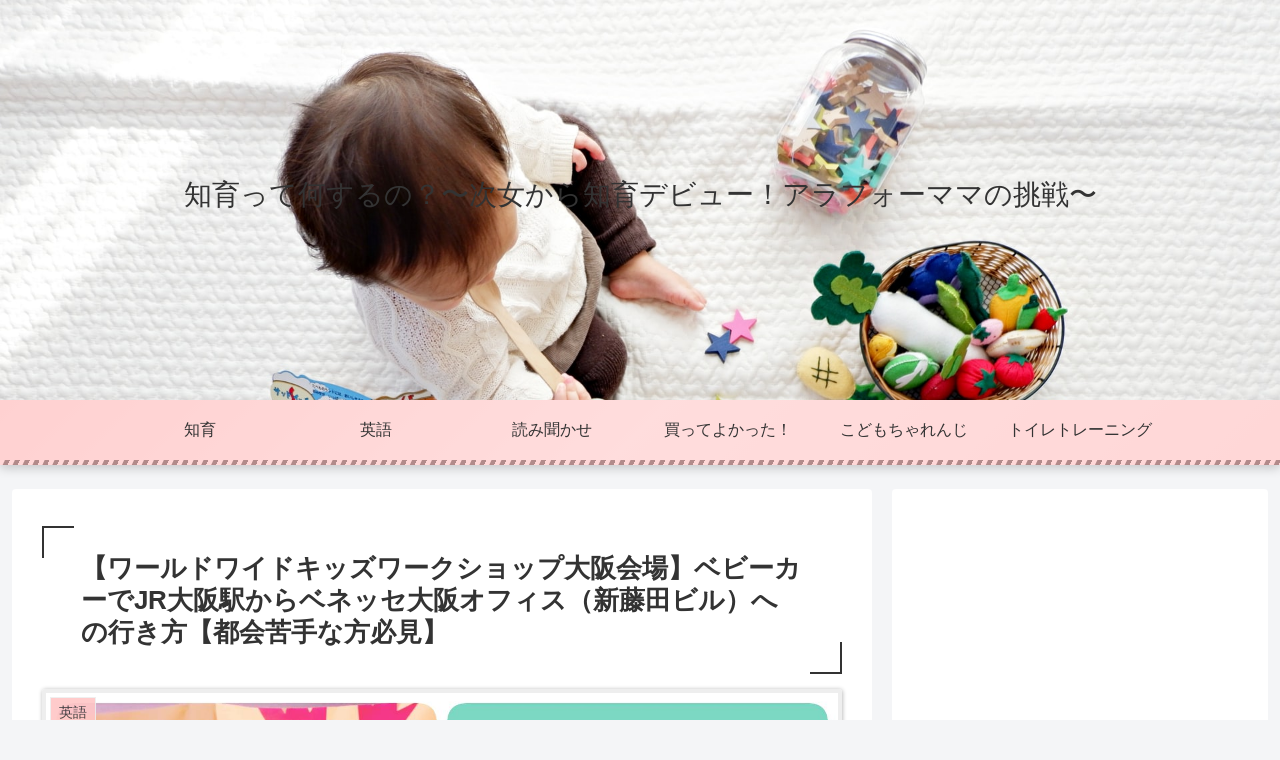

--- FILE ---
content_type: text/html; charset=utf-8
request_url: https://www.google.com/recaptcha/api2/anchor?ar=1&k=6LfWmc8ZAAAAAAt3zTRINRRwJHigMt_CrbZjGT1D&co=aHR0cHM6Ly9jaGlpa3UtbWFtYS1uZXh0LXRpbWUuY29tOjQ0Mw..&hl=en&v=PoyoqOPhxBO7pBk68S4YbpHZ&size=invisible&badge=inline&anchor-ms=20000&execute-ms=30000&cb=rv7l35ga72bp
body_size: 48422
content:
<!DOCTYPE HTML><html dir="ltr" lang="en"><head><meta http-equiv="Content-Type" content="text/html; charset=UTF-8">
<meta http-equiv="X-UA-Compatible" content="IE=edge">
<title>reCAPTCHA</title>
<style type="text/css">
/* cyrillic-ext */
@font-face {
  font-family: 'Roboto';
  font-style: normal;
  font-weight: 400;
  font-stretch: 100%;
  src: url(//fonts.gstatic.com/s/roboto/v48/KFO7CnqEu92Fr1ME7kSn66aGLdTylUAMa3GUBHMdazTgWw.woff2) format('woff2');
  unicode-range: U+0460-052F, U+1C80-1C8A, U+20B4, U+2DE0-2DFF, U+A640-A69F, U+FE2E-FE2F;
}
/* cyrillic */
@font-face {
  font-family: 'Roboto';
  font-style: normal;
  font-weight: 400;
  font-stretch: 100%;
  src: url(//fonts.gstatic.com/s/roboto/v48/KFO7CnqEu92Fr1ME7kSn66aGLdTylUAMa3iUBHMdazTgWw.woff2) format('woff2');
  unicode-range: U+0301, U+0400-045F, U+0490-0491, U+04B0-04B1, U+2116;
}
/* greek-ext */
@font-face {
  font-family: 'Roboto';
  font-style: normal;
  font-weight: 400;
  font-stretch: 100%;
  src: url(//fonts.gstatic.com/s/roboto/v48/KFO7CnqEu92Fr1ME7kSn66aGLdTylUAMa3CUBHMdazTgWw.woff2) format('woff2');
  unicode-range: U+1F00-1FFF;
}
/* greek */
@font-face {
  font-family: 'Roboto';
  font-style: normal;
  font-weight: 400;
  font-stretch: 100%;
  src: url(//fonts.gstatic.com/s/roboto/v48/KFO7CnqEu92Fr1ME7kSn66aGLdTylUAMa3-UBHMdazTgWw.woff2) format('woff2');
  unicode-range: U+0370-0377, U+037A-037F, U+0384-038A, U+038C, U+038E-03A1, U+03A3-03FF;
}
/* math */
@font-face {
  font-family: 'Roboto';
  font-style: normal;
  font-weight: 400;
  font-stretch: 100%;
  src: url(//fonts.gstatic.com/s/roboto/v48/KFO7CnqEu92Fr1ME7kSn66aGLdTylUAMawCUBHMdazTgWw.woff2) format('woff2');
  unicode-range: U+0302-0303, U+0305, U+0307-0308, U+0310, U+0312, U+0315, U+031A, U+0326-0327, U+032C, U+032F-0330, U+0332-0333, U+0338, U+033A, U+0346, U+034D, U+0391-03A1, U+03A3-03A9, U+03B1-03C9, U+03D1, U+03D5-03D6, U+03F0-03F1, U+03F4-03F5, U+2016-2017, U+2034-2038, U+203C, U+2040, U+2043, U+2047, U+2050, U+2057, U+205F, U+2070-2071, U+2074-208E, U+2090-209C, U+20D0-20DC, U+20E1, U+20E5-20EF, U+2100-2112, U+2114-2115, U+2117-2121, U+2123-214F, U+2190, U+2192, U+2194-21AE, U+21B0-21E5, U+21F1-21F2, U+21F4-2211, U+2213-2214, U+2216-22FF, U+2308-230B, U+2310, U+2319, U+231C-2321, U+2336-237A, U+237C, U+2395, U+239B-23B7, U+23D0, U+23DC-23E1, U+2474-2475, U+25AF, U+25B3, U+25B7, U+25BD, U+25C1, U+25CA, U+25CC, U+25FB, U+266D-266F, U+27C0-27FF, U+2900-2AFF, U+2B0E-2B11, U+2B30-2B4C, U+2BFE, U+3030, U+FF5B, U+FF5D, U+1D400-1D7FF, U+1EE00-1EEFF;
}
/* symbols */
@font-face {
  font-family: 'Roboto';
  font-style: normal;
  font-weight: 400;
  font-stretch: 100%;
  src: url(//fonts.gstatic.com/s/roboto/v48/KFO7CnqEu92Fr1ME7kSn66aGLdTylUAMaxKUBHMdazTgWw.woff2) format('woff2');
  unicode-range: U+0001-000C, U+000E-001F, U+007F-009F, U+20DD-20E0, U+20E2-20E4, U+2150-218F, U+2190, U+2192, U+2194-2199, U+21AF, U+21E6-21F0, U+21F3, U+2218-2219, U+2299, U+22C4-22C6, U+2300-243F, U+2440-244A, U+2460-24FF, U+25A0-27BF, U+2800-28FF, U+2921-2922, U+2981, U+29BF, U+29EB, U+2B00-2BFF, U+4DC0-4DFF, U+FFF9-FFFB, U+10140-1018E, U+10190-1019C, U+101A0, U+101D0-101FD, U+102E0-102FB, U+10E60-10E7E, U+1D2C0-1D2D3, U+1D2E0-1D37F, U+1F000-1F0FF, U+1F100-1F1AD, U+1F1E6-1F1FF, U+1F30D-1F30F, U+1F315, U+1F31C, U+1F31E, U+1F320-1F32C, U+1F336, U+1F378, U+1F37D, U+1F382, U+1F393-1F39F, U+1F3A7-1F3A8, U+1F3AC-1F3AF, U+1F3C2, U+1F3C4-1F3C6, U+1F3CA-1F3CE, U+1F3D4-1F3E0, U+1F3ED, U+1F3F1-1F3F3, U+1F3F5-1F3F7, U+1F408, U+1F415, U+1F41F, U+1F426, U+1F43F, U+1F441-1F442, U+1F444, U+1F446-1F449, U+1F44C-1F44E, U+1F453, U+1F46A, U+1F47D, U+1F4A3, U+1F4B0, U+1F4B3, U+1F4B9, U+1F4BB, U+1F4BF, U+1F4C8-1F4CB, U+1F4D6, U+1F4DA, U+1F4DF, U+1F4E3-1F4E6, U+1F4EA-1F4ED, U+1F4F7, U+1F4F9-1F4FB, U+1F4FD-1F4FE, U+1F503, U+1F507-1F50B, U+1F50D, U+1F512-1F513, U+1F53E-1F54A, U+1F54F-1F5FA, U+1F610, U+1F650-1F67F, U+1F687, U+1F68D, U+1F691, U+1F694, U+1F698, U+1F6AD, U+1F6B2, U+1F6B9-1F6BA, U+1F6BC, U+1F6C6-1F6CF, U+1F6D3-1F6D7, U+1F6E0-1F6EA, U+1F6F0-1F6F3, U+1F6F7-1F6FC, U+1F700-1F7FF, U+1F800-1F80B, U+1F810-1F847, U+1F850-1F859, U+1F860-1F887, U+1F890-1F8AD, U+1F8B0-1F8BB, U+1F8C0-1F8C1, U+1F900-1F90B, U+1F93B, U+1F946, U+1F984, U+1F996, U+1F9E9, U+1FA00-1FA6F, U+1FA70-1FA7C, U+1FA80-1FA89, U+1FA8F-1FAC6, U+1FACE-1FADC, U+1FADF-1FAE9, U+1FAF0-1FAF8, U+1FB00-1FBFF;
}
/* vietnamese */
@font-face {
  font-family: 'Roboto';
  font-style: normal;
  font-weight: 400;
  font-stretch: 100%;
  src: url(//fonts.gstatic.com/s/roboto/v48/KFO7CnqEu92Fr1ME7kSn66aGLdTylUAMa3OUBHMdazTgWw.woff2) format('woff2');
  unicode-range: U+0102-0103, U+0110-0111, U+0128-0129, U+0168-0169, U+01A0-01A1, U+01AF-01B0, U+0300-0301, U+0303-0304, U+0308-0309, U+0323, U+0329, U+1EA0-1EF9, U+20AB;
}
/* latin-ext */
@font-face {
  font-family: 'Roboto';
  font-style: normal;
  font-weight: 400;
  font-stretch: 100%;
  src: url(//fonts.gstatic.com/s/roboto/v48/KFO7CnqEu92Fr1ME7kSn66aGLdTylUAMa3KUBHMdazTgWw.woff2) format('woff2');
  unicode-range: U+0100-02BA, U+02BD-02C5, U+02C7-02CC, U+02CE-02D7, U+02DD-02FF, U+0304, U+0308, U+0329, U+1D00-1DBF, U+1E00-1E9F, U+1EF2-1EFF, U+2020, U+20A0-20AB, U+20AD-20C0, U+2113, U+2C60-2C7F, U+A720-A7FF;
}
/* latin */
@font-face {
  font-family: 'Roboto';
  font-style: normal;
  font-weight: 400;
  font-stretch: 100%;
  src: url(//fonts.gstatic.com/s/roboto/v48/KFO7CnqEu92Fr1ME7kSn66aGLdTylUAMa3yUBHMdazQ.woff2) format('woff2');
  unicode-range: U+0000-00FF, U+0131, U+0152-0153, U+02BB-02BC, U+02C6, U+02DA, U+02DC, U+0304, U+0308, U+0329, U+2000-206F, U+20AC, U+2122, U+2191, U+2193, U+2212, U+2215, U+FEFF, U+FFFD;
}
/* cyrillic-ext */
@font-face {
  font-family: 'Roboto';
  font-style: normal;
  font-weight: 500;
  font-stretch: 100%;
  src: url(//fonts.gstatic.com/s/roboto/v48/KFO7CnqEu92Fr1ME7kSn66aGLdTylUAMa3GUBHMdazTgWw.woff2) format('woff2');
  unicode-range: U+0460-052F, U+1C80-1C8A, U+20B4, U+2DE0-2DFF, U+A640-A69F, U+FE2E-FE2F;
}
/* cyrillic */
@font-face {
  font-family: 'Roboto';
  font-style: normal;
  font-weight: 500;
  font-stretch: 100%;
  src: url(//fonts.gstatic.com/s/roboto/v48/KFO7CnqEu92Fr1ME7kSn66aGLdTylUAMa3iUBHMdazTgWw.woff2) format('woff2');
  unicode-range: U+0301, U+0400-045F, U+0490-0491, U+04B0-04B1, U+2116;
}
/* greek-ext */
@font-face {
  font-family: 'Roboto';
  font-style: normal;
  font-weight: 500;
  font-stretch: 100%;
  src: url(//fonts.gstatic.com/s/roboto/v48/KFO7CnqEu92Fr1ME7kSn66aGLdTylUAMa3CUBHMdazTgWw.woff2) format('woff2');
  unicode-range: U+1F00-1FFF;
}
/* greek */
@font-face {
  font-family: 'Roboto';
  font-style: normal;
  font-weight: 500;
  font-stretch: 100%;
  src: url(//fonts.gstatic.com/s/roboto/v48/KFO7CnqEu92Fr1ME7kSn66aGLdTylUAMa3-UBHMdazTgWw.woff2) format('woff2');
  unicode-range: U+0370-0377, U+037A-037F, U+0384-038A, U+038C, U+038E-03A1, U+03A3-03FF;
}
/* math */
@font-face {
  font-family: 'Roboto';
  font-style: normal;
  font-weight: 500;
  font-stretch: 100%;
  src: url(//fonts.gstatic.com/s/roboto/v48/KFO7CnqEu92Fr1ME7kSn66aGLdTylUAMawCUBHMdazTgWw.woff2) format('woff2');
  unicode-range: U+0302-0303, U+0305, U+0307-0308, U+0310, U+0312, U+0315, U+031A, U+0326-0327, U+032C, U+032F-0330, U+0332-0333, U+0338, U+033A, U+0346, U+034D, U+0391-03A1, U+03A3-03A9, U+03B1-03C9, U+03D1, U+03D5-03D6, U+03F0-03F1, U+03F4-03F5, U+2016-2017, U+2034-2038, U+203C, U+2040, U+2043, U+2047, U+2050, U+2057, U+205F, U+2070-2071, U+2074-208E, U+2090-209C, U+20D0-20DC, U+20E1, U+20E5-20EF, U+2100-2112, U+2114-2115, U+2117-2121, U+2123-214F, U+2190, U+2192, U+2194-21AE, U+21B0-21E5, U+21F1-21F2, U+21F4-2211, U+2213-2214, U+2216-22FF, U+2308-230B, U+2310, U+2319, U+231C-2321, U+2336-237A, U+237C, U+2395, U+239B-23B7, U+23D0, U+23DC-23E1, U+2474-2475, U+25AF, U+25B3, U+25B7, U+25BD, U+25C1, U+25CA, U+25CC, U+25FB, U+266D-266F, U+27C0-27FF, U+2900-2AFF, U+2B0E-2B11, U+2B30-2B4C, U+2BFE, U+3030, U+FF5B, U+FF5D, U+1D400-1D7FF, U+1EE00-1EEFF;
}
/* symbols */
@font-face {
  font-family: 'Roboto';
  font-style: normal;
  font-weight: 500;
  font-stretch: 100%;
  src: url(//fonts.gstatic.com/s/roboto/v48/KFO7CnqEu92Fr1ME7kSn66aGLdTylUAMaxKUBHMdazTgWw.woff2) format('woff2');
  unicode-range: U+0001-000C, U+000E-001F, U+007F-009F, U+20DD-20E0, U+20E2-20E4, U+2150-218F, U+2190, U+2192, U+2194-2199, U+21AF, U+21E6-21F0, U+21F3, U+2218-2219, U+2299, U+22C4-22C6, U+2300-243F, U+2440-244A, U+2460-24FF, U+25A0-27BF, U+2800-28FF, U+2921-2922, U+2981, U+29BF, U+29EB, U+2B00-2BFF, U+4DC0-4DFF, U+FFF9-FFFB, U+10140-1018E, U+10190-1019C, U+101A0, U+101D0-101FD, U+102E0-102FB, U+10E60-10E7E, U+1D2C0-1D2D3, U+1D2E0-1D37F, U+1F000-1F0FF, U+1F100-1F1AD, U+1F1E6-1F1FF, U+1F30D-1F30F, U+1F315, U+1F31C, U+1F31E, U+1F320-1F32C, U+1F336, U+1F378, U+1F37D, U+1F382, U+1F393-1F39F, U+1F3A7-1F3A8, U+1F3AC-1F3AF, U+1F3C2, U+1F3C4-1F3C6, U+1F3CA-1F3CE, U+1F3D4-1F3E0, U+1F3ED, U+1F3F1-1F3F3, U+1F3F5-1F3F7, U+1F408, U+1F415, U+1F41F, U+1F426, U+1F43F, U+1F441-1F442, U+1F444, U+1F446-1F449, U+1F44C-1F44E, U+1F453, U+1F46A, U+1F47D, U+1F4A3, U+1F4B0, U+1F4B3, U+1F4B9, U+1F4BB, U+1F4BF, U+1F4C8-1F4CB, U+1F4D6, U+1F4DA, U+1F4DF, U+1F4E3-1F4E6, U+1F4EA-1F4ED, U+1F4F7, U+1F4F9-1F4FB, U+1F4FD-1F4FE, U+1F503, U+1F507-1F50B, U+1F50D, U+1F512-1F513, U+1F53E-1F54A, U+1F54F-1F5FA, U+1F610, U+1F650-1F67F, U+1F687, U+1F68D, U+1F691, U+1F694, U+1F698, U+1F6AD, U+1F6B2, U+1F6B9-1F6BA, U+1F6BC, U+1F6C6-1F6CF, U+1F6D3-1F6D7, U+1F6E0-1F6EA, U+1F6F0-1F6F3, U+1F6F7-1F6FC, U+1F700-1F7FF, U+1F800-1F80B, U+1F810-1F847, U+1F850-1F859, U+1F860-1F887, U+1F890-1F8AD, U+1F8B0-1F8BB, U+1F8C0-1F8C1, U+1F900-1F90B, U+1F93B, U+1F946, U+1F984, U+1F996, U+1F9E9, U+1FA00-1FA6F, U+1FA70-1FA7C, U+1FA80-1FA89, U+1FA8F-1FAC6, U+1FACE-1FADC, U+1FADF-1FAE9, U+1FAF0-1FAF8, U+1FB00-1FBFF;
}
/* vietnamese */
@font-face {
  font-family: 'Roboto';
  font-style: normal;
  font-weight: 500;
  font-stretch: 100%;
  src: url(//fonts.gstatic.com/s/roboto/v48/KFO7CnqEu92Fr1ME7kSn66aGLdTylUAMa3OUBHMdazTgWw.woff2) format('woff2');
  unicode-range: U+0102-0103, U+0110-0111, U+0128-0129, U+0168-0169, U+01A0-01A1, U+01AF-01B0, U+0300-0301, U+0303-0304, U+0308-0309, U+0323, U+0329, U+1EA0-1EF9, U+20AB;
}
/* latin-ext */
@font-face {
  font-family: 'Roboto';
  font-style: normal;
  font-weight: 500;
  font-stretch: 100%;
  src: url(//fonts.gstatic.com/s/roboto/v48/KFO7CnqEu92Fr1ME7kSn66aGLdTylUAMa3KUBHMdazTgWw.woff2) format('woff2');
  unicode-range: U+0100-02BA, U+02BD-02C5, U+02C7-02CC, U+02CE-02D7, U+02DD-02FF, U+0304, U+0308, U+0329, U+1D00-1DBF, U+1E00-1E9F, U+1EF2-1EFF, U+2020, U+20A0-20AB, U+20AD-20C0, U+2113, U+2C60-2C7F, U+A720-A7FF;
}
/* latin */
@font-face {
  font-family: 'Roboto';
  font-style: normal;
  font-weight: 500;
  font-stretch: 100%;
  src: url(//fonts.gstatic.com/s/roboto/v48/KFO7CnqEu92Fr1ME7kSn66aGLdTylUAMa3yUBHMdazQ.woff2) format('woff2');
  unicode-range: U+0000-00FF, U+0131, U+0152-0153, U+02BB-02BC, U+02C6, U+02DA, U+02DC, U+0304, U+0308, U+0329, U+2000-206F, U+20AC, U+2122, U+2191, U+2193, U+2212, U+2215, U+FEFF, U+FFFD;
}
/* cyrillic-ext */
@font-face {
  font-family: 'Roboto';
  font-style: normal;
  font-weight: 900;
  font-stretch: 100%;
  src: url(//fonts.gstatic.com/s/roboto/v48/KFO7CnqEu92Fr1ME7kSn66aGLdTylUAMa3GUBHMdazTgWw.woff2) format('woff2');
  unicode-range: U+0460-052F, U+1C80-1C8A, U+20B4, U+2DE0-2DFF, U+A640-A69F, U+FE2E-FE2F;
}
/* cyrillic */
@font-face {
  font-family: 'Roboto';
  font-style: normal;
  font-weight: 900;
  font-stretch: 100%;
  src: url(//fonts.gstatic.com/s/roboto/v48/KFO7CnqEu92Fr1ME7kSn66aGLdTylUAMa3iUBHMdazTgWw.woff2) format('woff2');
  unicode-range: U+0301, U+0400-045F, U+0490-0491, U+04B0-04B1, U+2116;
}
/* greek-ext */
@font-face {
  font-family: 'Roboto';
  font-style: normal;
  font-weight: 900;
  font-stretch: 100%;
  src: url(//fonts.gstatic.com/s/roboto/v48/KFO7CnqEu92Fr1ME7kSn66aGLdTylUAMa3CUBHMdazTgWw.woff2) format('woff2');
  unicode-range: U+1F00-1FFF;
}
/* greek */
@font-face {
  font-family: 'Roboto';
  font-style: normal;
  font-weight: 900;
  font-stretch: 100%;
  src: url(//fonts.gstatic.com/s/roboto/v48/KFO7CnqEu92Fr1ME7kSn66aGLdTylUAMa3-UBHMdazTgWw.woff2) format('woff2');
  unicode-range: U+0370-0377, U+037A-037F, U+0384-038A, U+038C, U+038E-03A1, U+03A3-03FF;
}
/* math */
@font-face {
  font-family: 'Roboto';
  font-style: normal;
  font-weight: 900;
  font-stretch: 100%;
  src: url(//fonts.gstatic.com/s/roboto/v48/KFO7CnqEu92Fr1ME7kSn66aGLdTylUAMawCUBHMdazTgWw.woff2) format('woff2');
  unicode-range: U+0302-0303, U+0305, U+0307-0308, U+0310, U+0312, U+0315, U+031A, U+0326-0327, U+032C, U+032F-0330, U+0332-0333, U+0338, U+033A, U+0346, U+034D, U+0391-03A1, U+03A3-03A9, U+03B1-03C9, U+03D1, U+03D5-03D6, U+03F0-03F1, U+03F4-03F5, U+2016-2017, U+2034-2038, U+203C, U+2040, U+2043, U+2047, U+2050, U+2057, U+205F, U+2070-2071, U+2074-208E, U+2090-209C, U+20D0-20DC, U+20E1, U+20E5-20EF, U+2100-2112, U+2114-2115, U+2117-2121, U+2123-214F, U+2190, U+2192, U+2194-21AE, U+21B0-21E5, U+21F1-21F2, U+21F4-2211, U+2213-2214, U+2216-22FF, U+2308-230B, U+2310, U+2319, U+231C-2321, U+2336-237A, U+237C, U+2395, U+239B-23B7, U+23D0, U+23DC-23E1, U+2474-2475, U+25AF, U+25B3, U+25B7, U+25BD, U+25C1, U+25CA, U+25CC, U+25FB, U+266D-266F, U+27C0-27FF, U+2900-2AFF, U+2B0E-2B11, U+2B30-2B4C, U+2BFE, U+3030, U+FF5B, U+FF5D, U+1D400-1D7FF, U+1EE00-1EEFF;
}
/* symbols */
@font-face {
  font-family: 'Roboto';
  font-style: normal;
  font-weight: 900;
  font-stretch: 100%;
  src: url(//fonts.gstatic.com/s/roboto/v48/KFO7CnqEu92Fr1ME7kSn66aGLdTylUAMaxKUBHMdazTgWw.woff2) format('woff2');
  unicode-range: U+0001-000C, U+000E-001F, U+007F-009F, U+20DD-20E0, U+20E2-20E4, U+2150-218F, U+2190, U+2192, U+2194-2199, U+21AF, U+21E6-21F0, U+21F3, U+2218-2219, U+2299, U+22C4-22C6, U+2300-243F, U+2440-244A, U+2460-24FF, U+25A0-27BF, U+2800-28FF, U+2921-2922, U+2981, U+29BF, U+29EB, U+2B00-2BFF, U+4DC0-4DFF, U+FFF9-FFFB, U+10140-1018E, U+10190-1019C, U+101A0, U+101D0-101FD, U+102E0-102FB, U+10E60-10E7E, U+1D2C0-1D2D3, U+1D2E0-1D37F, U+1F000-1F0FF, U+1F100-1F1AD, U+1F1E6-1F1FF, U+1F30D-1F30F, U+1F315, U+1F31C, U+1F31E, U+1F320-1F32C, U+1F336, U+1F378, U+1F37D, U+1F382, U+1F393-1F39F, U+1F3A7-1F3A8, U+1F3AC-1F3AF, U+1F3C2, U+1F3C4-1F3C6, U+1F3CA-1F3CE, U+1F3D4-1F3E0, U+1F3ED, U+1F3F1-1F3F3, U+1F3F5-1F3F7, U+1F408, U+1F415, U+1F41F, U+1F426, U+1F43F, U+1F441-1F442, U+1F444, U+1F446-1F449, U+1F44C-1F44E, U+1F453, U+1F46A, U+1F47D, U+1F4A3, U+1F4B0, U+1F4B3, U+1F4B9, U+1F4BB, U+1F4BF, U+1F4C8-1F4CB, U+1F4D6, U+1F4DA, U+1F4DF, U+1F4E3-1F4E6, U+1F4EA-1F4ED, U+1F4F7, U+1F4F9-1F4FB, U+1F4FD-1F4FE, U+1F503, U+1F507-1F50B, U+1F50D, U+1F512-1F513, U+1F53E-1F54A, U+1F54F-1F5FA, U+1F610, U+1F650-1F67F, U+1F687, U+1F68D, U+1F691, U+1F694, U+1F698, U+1F6AD, U+1F6B2, U+1F6B9-1F6BA, U+1F6BC, U+1F6C6-1F6CF, U+1F6D3-1F6D7, U+1F6E0-1F6EA, U+1F6F0-1F6F3, U+1F6F7-1F6FC, U+1F700-1F7FF, U+1F800-1F80B, U+1F810-1F847, U+1F850-1F859, U+1F860-1F887, U+1F890-1F8AD, U+1F8B0-1F8BB, U+1F8C0-1F8C1, U+1F900-1F90B, U+1F93B, U+1F946, U+1F984, U+1F996, U+1F9E9, U+1FA00-1FA6F, U+1FA70-1FA7C, U+1FA80-1FA89, U+1FA8F-1FAC6, U+1FACE-1FADC, U+1FADF-1FAE9, U+1FAF0-1FAF8, U+1FB00-1FBFF;
}
/* vietnamese */
@font-face {
  font-family: 'Roboto';
  font-style: normal;
  font-weight: 900;
  font-stretch: 100%;
  src: url(//fonts.gstatic.com/s/roboto/v48/KFO7CnqEu92Fr1ME7kSn66aGLdTylUAMa3OUBHMdazTgWw.woff2) format('woff2');
  unicode-range: U+0102-0103, U+0110-0111, U+0128-0129, U+0168-0169, U+01A0-01A1, U+01AF-01B0, U+0300-0301, U+0303-0304, U+0308-0309, U+0323, U+0329, U+1EA0-1EF9, U+20AB;
}
/* latin-ext */
@font-face {
  font-family: 'Roboto';
  font-style: normal;
  font-weight: 900;
  font-stretch: 100%;
  src: url(//fonts.gstatic.com/s/roboto/v48/KFO7CnqEu92Fr1ME7kSn66aGLdTylUAMa3KUBHMdazTgWw.woff2) format('woff2');
  unicode-range: U+0100-02BA, U+02BD-02C5, U+02C7-02CC, U+02CE-02D7, U+02DD-02FF, U+0304, U+0308, U+0329, U+1D00-1DBF, U+1E00-1E9F, U+1EF2-1EFF, U+2020, U+20A0-20AB, U+20AD-20C0, U+2113, U+2C60-2C7F, U+A720-A7FF;
}
/* latin */
@font-face {
  font-family: 'Roboto';
  font-style: normal;
  font-weight: 900;
  font-stretch: 100%;
  src: url(//fonts.gstatic.com/s/roboto/v48/KFO7CnqEu92Fr1ME7kSn66aGLdTylUAMa3yUBHMdazQ.woff2) format('woff2');
  unicode-range: U+0000-00FF, U+0131, U+0152-0153, U+02BB-02BC, U+02C6, U+02DA, U+02DC, U+0304, U+0308, U+0329, U+2000-206F, U+20AC, U+2122, U+2191, U+2193, U+2212, U+2215, U+FEFF, U+FFFD;
}

</style>
<link rel="stylesheet" type="text/css" href="https://www.gstatic.com/recaptcha/releases/PoyoqOPhxBO7pBk68S4YbpHZ/styles__ltr.css">
<script nonce="d4Riik-6RxwYSctHc4mlFw" type="text/javascript">window['__recaptcha_api'] = 'https://www.google.com/recaptcha/api2/';</script>
<script type="text/javascript" src="https://www.gstatic.com/recaptcha/releases/PoyoqOPhxBO7pBk68S4YbpHZ/recaptcha__en.js" nonce="d4Riik-6RxwYSctHc4mlFw">
      
    </script></head>
<body><div id="rc-anchor-alert" class="rc-anchor-alert"></div>
<input type="hidden" id="recaptcha-token" value="[base64]">
<script type="text/javascript" nonce="d4Riik-6RxwYSctHc4mlFw">
      recaptcha.anchor.Main.init("[\x22ainput\x22,[\x22bgdata\x22,\x22\x22,\[base64]/[base64]/[base64]/[base64]/[base64]/[base64]/[base64]/[base64]/[base64]/[base64]\\u003d\x22,\[base64]\\u003d\\u003d\x22,\x22E8K0Z8Kjw4MRbcOmwrvDgcOew7w4VMK2w4XDuix4TMKlwr7Cil7CkcKeSXNrecOBIsKdw5VrCsKzwr4zUUs8w6sjwow1w5/ChT7DmMKHOHgMwpUTw4E7wpgRw6xbJsKkcsKwVcORwrIKw4o3wozDkH96woR1w6nCuBzCgiYLWD9+w4tUGsKVwrDCmMOkwo7DrsKxw4EnwoxRw5xuw4EBw7bCkFTCrcKENsK+X2d/e8KNwoh/T8ODFhpWW8OMcQvCqDgUwq9qTsK9JFjCrzfCosKKD8O/w6/DiGjDqiHDrzlnOsO6w6LCnUlXRkPCkMKWNsK7w68Qw5Fhw7HCucKODnQRHXl6EsKYRsOSBsO4V8Oyawl/AhxQwpkLHcKufcKHU8OuwovDl8ONw780wqvCswYiw4gOw4vCjcKKQsKzDE8bwqzCpRQ5UVFMbyYgw4tIesO3w4HDkQPDhFnChXs4IcOJH8KRw6nDnsKnRh7DgsKuQnXDvcORBMOHLTAvN8Ojwo7DssK9wpzCoGDDv8OzE8KXw6rDvMKNf8KMKMK4w7VeHG0Gw4DCql/[base64]/wpTCl38Aw6t4S8OSwpw0woo0WS5lwpYdDSMfAxXCoMO1w5AIw4XCjlRsPMK6acK/woNVDj3CuSYMw4I7BcOnwopHBE/DtsOPwoEuRVorwrvComwpB0IHwqBqb8KNS8OcOXxFSMOsJzzDjH/CoSckJh5FW8O3w7zCtUdWw6Y4CnEAwr13aHvCvAXCusOedFFlUsOQDcO+wrkiwqbCgMKUZGBBw7jCnFxJwpMdKMOiTAwwVQg6UcKMw7/DhcO3wr7ChMO6w4d8wopCRCjDusKDZUDCqy5PwrBlbcKNwrvCkcKbw5LDgsOiw5Aiwq4rw6nDiMKWKcK8wpbDiHh6RFLCkMOew4RSw4cmwpo9wrHCqDEragRNPXhTSsOaD8OYW8Krwr/Cr8KHT8Ocw4hMwrB5w604FC/Cqhw6QRvCgDfCicKTw7bCollXUsOzw7fCi8KcecOswrLCj2ddw5PCukYGw4RNEcKGJ2/ChUBiGcOQMcKRKcKew4oNwqgjSsOsw5nCosOecFDDrMKCw5jCo8K/[base64]/wp/CrDJ8w6R/K8OWAAl7bcOFacO5w73Cr1TCkFwLAkfCvMKWPEtXTWtjwovDuMKUCMO3w4kww7c9LkVRRsKqbcKCw4LCp8KPGMKKwrITwrLDijfDgMOfw77DnnU5w50/w4HDhMK8MVxRE8OCccKhfsOMwqdOw4cZHw/[base64]/CicO/w7vDl8KsJ8O8wp4yWFsyLXDDnsKgF8OzwrNow5g9w6vDmsKLw58awrvDpMK2ecOBw4Nnw6RgDcKhA0PCrnXCvyJBw7bCucOkCSHCgEEObmzChsKMb8OUwplqw4jDosOoLwtQI8OlK0N0bsOATWHDoABOw4XDqUdqwp/CiUrCm2MCw6EGw7bDsMOewrDDjy4/e8OIWcKOazwGUxbDg1TCrMKGwobDthFTw5PCicKQMMKFEcOqccKew7PCp0vDl8OIw692w5xPwr3CsivCrSEySMOLw6XCpsOSwqsOaMO6w6LCmcOKOQnDjTPDsS7DtQwLamfCnMOFw4t/[base64]/CsBlJw7LChlAlwrPCrl8UwqkuwqPDllMnwpkBw6/CtsKbZQPDoWjCkw/Cgyciw5DDv2XDmQDDimnCt8KXw4vCi2U5WsOtwqrDrgViwqnDgDbChC3DmcKnTMK9TUnCk8OTw6HDpkjDpT0Gwrp/[base64]/DhgXDlzvCgzPDnMONwqjDtMOVw6HDlwhEPgYHVcKQw4zDty96wotiZSjCvhXDv8O7w6nCrDDDjUDCq8KRwqLDmsKRw4zClhUGcMK7UMOtF2vDniPDrz/DjsOgFmnClg1sw79LwprCv8OqAXt1wowFw4PCpU7DhUvDuj7DusOLTBvDvXcMHwEHw7t4w7rCrcOQfx1Ew7plTFokOXEZA2bDuMKkwrPCqknDuVtiCz1/wq7DhWXDuS7CqMKZIQTDq8O2TAvCqMKRNjUlNjZzIUJsIFHCrhh/woprwpMmO8OkAcK/wonDthhXA8OnR2vCucKFwo3CgMOQwo/Dn8O3wo3DmAHDtcO4KcKTwq5Sw5rCgG/DjWbDpUszw4pLVMOZGXXDm8Oxw61FRMK8A0LCpy8Tw7fDscOjXsKvwp5eIcOqwqBESMOAw64fOsKGIsOHWSZywq7DrSHDt8O+CsKGwp3CmcOSwrhFw4LDqGjCoMOIw6DDhVnDvMO2wqNyw47DgxBewr9DAX/Co8Kuwq3CujQzdcO9c8KQIgNiMkLDjMK4w5TCgcK2wpJLwqTDs8OvZjIYwqPCn2TCr8Kaw6saTMKQwoHDq8OYMC7DmsOZQ3rDhWY8w7zDogs8w612wpMUw6oqw63DgcOrQMOuw7BSckk3XcO+w5lswpwQfAtcHgjCkFnCqHJHw7rDgD5JOFE/w55rw5LDt8OoBcOBw53Dv8KXA8O+K8OKwq0aw7zCrEVYwqRXwp80C8OLw4DDg8OHPEHDvsOGw4MDN8OlwpLDl8KdB8OxwoFJQGvDhWc2w7fCjmfDpsOGHsKZKjh1wrzCjDNnw7B4dsK/bUbDh8KGwqAQwoXCosOHX8Otw71HFsKTe8Ksw7FVwpkBw4LDsMK/w7opw7bCj8KvwpfDr8K4HMOhw6QFdHtvYsO6UHnConHCvx/DqMK/[base64]/DskPDjMKbZ8Ocw5zDslPDt8KWw6zCmEhVw5fCqk7Dk8O3w5ZcUMKOPsOqw5jCm154McKDw60DBsO1w5duwrA/[base64]/CpMOlwrXDtcOIOndPwq/[base64]/SAQ8w7nCh0M2KXgLw6XDlQwWfBfDtsO4UyjDssO0wow1w4pLYcOzdzxEZsOpMUY5w41/wrtow47DsMOrwroDbiZ8wr90bsORwqLCnXg8cRpPw7MSCG7DqsKtwoRfw7Q4wo7DucKrw5wxwo9wwonDqcKbw6TChUrDuMK8QC9yXQdhwpNHwptmQMOVw53DjEEnIjnDsMKwwpJewpkFasKWw4VjZnDCmSBMwo0wwovCny7DgXoUw5/DiU/CsQfCvcOmw7QoGgciw5c+LMKaZ8Oaw6bChmHDoBHCgxTCjcOXwojDmcK8QMOBM8OVw7VowpM4F1VmfcOIM8OVwpMPX3h/dHgYYMKnG1F0Xy7DnMKPwo4swo8aDQTDosOHJsO0C8KkwrnDhsK1CDZCwq7CqAd6wrhtIMKMWMKPwqvChnXDrMOzb8KOw7JmczzCoMO2w7pNwpIBw47CpcKIfcKvZnZaWsKiwrTCicOTwoQPKMOUw6XCisKhdHVvUMKawrswwpUlV8OFw5U/w44tfMKQw4INwotuA8Oaw71vw5PDqijDsGLCtsKlw44ywqPDnQjDi0lYY8Kfw51DwoHCpsKbw5jCo1/CkMKqw6l4VB/ClsOJw6XCin7Dl8O+wo/[base64]/Dk8OAFQR1K8K4w6HCshl5wqt0BGMYVU7CqEDCr8Krw5TDssOlHgrDqcK1w4zDnsOpFyhHcljCtcOXMFbCohghwpl1wrFZPS/[base64]/w4LCqMOHwoPCmcKkw7gVw4NHAsOeT8OKw49Aw7rCuQJOdkwsLMOdCz0vQcKWMiPDiB1iU04zwoLCkcK/wqTCvsKjNcONcsKdW3Bpw6NDwpvCv3w8Z8KEcXnDrHfCmsKgE2rCocKGDMOsYA1lCsO1PsONKyXDunQ6w6k1wqkjQsOSw5bCn8KZw57ClsOOw5Rbw69qw4XDnmPCksOcwoPDkhzCo8O0wroGZMO3NxrCp8OqI8KPR8KhwqzCnxDCpMK/U8KQI2gjw6zDkcK2w6EYKMK8w7LClzfDnMKoE8KGw5Byw5zCpsOywqjCmjMyw7Qjw7DDl8O3I8Osw5bCpcK7UsO9Eg1jw4RAwohVwpXDjzrCh8OQAh85w67Dj8O6SQwVwpDCosOEw584wrjDjMOyw57CmVl/[base64]/CnlQGfFtPw5PDiMKyw6AYZirCjMKww6PDhsKPwqrChhENw7R+w7bDqxzDqcOuaXBMB1Ybw71PTsKxw5N/fXPDtMOMwpTDkUgHRcKWOcKcw50rwrtaA8KaSmXDrA9MTMOsw68DwoozfiBVwrcPf1vCgTLDhMKFw61NHMO7a0fDo8OPw6zCvB/ClcOdw5bCvcKvQsOxOlDCl8Kgw6DCoEMHaW3DoG7DnDvDi8K5dENoUcKPHMOQFHIqKCotw6ppTCPComxVKXx7IcO8QQ/Ci8Ofw5vDqnUFAsOxbiTCrzTChMKqZ0oAwoZnFUHCtnQfw57DvjnClMKGdCXCisO/[base64]/DucKow57DqT7DkHrDv8KgRmpdZkDCtMO8wq/DpU7DkCF8cSnDjMObVsKpwrJUQMKZw4XDtcK6MsKFI8OywpgTw6lFw5dMwpHCv2PDjH5EScKRw7FTw54xIHBrwoxzwqvDj8Ksw4/DmkJpPcKjwprCv29CworCocKpW8OIf1/CjAfDqQ7CscKlXlvDusOYesO1w5FfFyZ2dxPDi8KdWwjDuG4UBDdyC1HCh2/DmMKzPsOkKMKqa0jDrwbCozjDsGVewqc3X8O+R8OOw6zCrUkPeVfCocKqFjhbw7JowpUow60dGiwrwoE4MFPCpzbCrURwwr3CuMKOw4EZw7/Dt8OJd3U2SsK7XcOWwppBVMOIw7FeLF80w7PChS1kf8OUVcKlEsOOwpwqX8Kww4vCnwknNzwmUMOaKMK3w7dTbmPDtQ8rOcOOwq3DgFbDmyNmwoLDlAjCisKew6nDhxgKXnl2JcOYwro2KsKLwqLDs8KuwrLDuCYJwo1dcVJwPMORw7/CsmoVU8K4wrnDjnx7GkbCsxQMY8OTU8O3UjXDocOCccKQwqkYwofDvWPCllFyZFhaN2HCs8O2JU7DvMKbWMKRLztGNcKaw6QxQMKJw7B/[base64]/DriPCtcKwTcKyT1FyaVofIsKrwpDCnwzCicOZVcO+w6zDhDDClsONwrURw4Y1w6U1McKKNAzDuMKxw5vCrcOuw68Qw50+PgHCh24aSMOnw5TCqUTDoMKaecOyRcKkw7tBwrLDsy/Dl2ZYccKMBcO8VFFXHcOqWsOJwqUccMO9BnjDqsKzw4rDpcK2QSPDpFMsdsKDDXvDvcOWwo0owq18PiMUGsKjfsK9wr3Co8OAw6jCj8Kmw5LCsmLCr8Kew5JDEhLCuVDCpcK9fMKVw6TDtkAbw5vCqx5WwpbCvlLCsxAObsK+wpc+w7YKwoDCk8Otwo/CvXt8ZSvDt8OheWVDQ8KFw7UVKGvCmMOvw6TCrD1pw5o3S2s2wrAgw5DCjMKgwr9dworCrMOPwpBxwpd4w45tKE3DiAxiMjFiw5QZdlpcIsKVwpLDlA5PalUlwoLDhsKCDytoA0Ubwo/Dj8OewrTDssKHwqYIw5LCksO3wrdPJcKfw5/DrMOGwqPCoHEgwpvCvMKtMsO4LcKKwoHDsMOydMOxL28sbi/DhTQHw5ciworDo1LDtTTCtMKKw4nDmTHDi8OCUljDli8fw7M5H8O1eWnCvX7Dt0VFPsK7DCjCr0xlw6DCiVoNw7nDvSfDh3lUwoFnXBIEwrU6wqYnYwjDjCJ+f8OxwosAw6/DpcKpJ8OZWMKQw4jDtsOrRz5Ow4PCkMKsw51DwpPCpn7CgMOxw6dfwpNfwo7DjcObw6wjUzPCuTgJwog3w5PDj8O1wpMVHHdmwoZBw73DoC7CnsK/[base64]/CiGnDjMO0ZMO4CsOaw59wHMOGOMKLw6w8w7/DvCJzw7YbM8Kew4PDhsOyHcKpcMOhR03Cr8K/S8KxwpRQw5tLMUARaMKvwobCpXnCqnHDn1PDocOdwqlqw7NdwoHCsCNUIVBZw5ZndBDCjyYQQiXDgw3CskZgKz0JL3/CtcO2JsOqasOHw4jCrhjDqcKjAcOaw49gV8OYRn7CksKgYmVDYsO/LxTCu8OSXmHCkcOgwqzClsKgK8Kib8KdcmV2RTHDmcKtCAbCgMKCwr3Ci8O4RCjCqgcQA8KwPEfCoMOOw6wgcMKnw65sL8KOGcK0w63DpcK/wq/DscKmw61+VcKswqYUECwEwrrCpMOCHA0HVghrwoZawpoxXcOXQcKQw6lRG8KewrMfw7BVwqLCnFxbw7B2w49IDzBEw7TCnk1HUMK7w5IEw5sJw5lSasOVw7TDnMKqw4IcdsOzI2HDowXDjsKGwq3Dhl/CqEnDosKRw4jDpyvCoA/DqQvDhMKpwq3CucOhIMKmw5cgO8OgTsKYMMO0JcOUw64Jw7k5w6LDtcKow5pPFcK3wqLDnAJ2bcKlw4hhw40LwoVjw65MY8KSMMOZLMOfDS4DRhp2eA/DvC7DmcKaBMOtwqFKKQIrJsKdwprDuTLDlXoXBsOiw5nDmcOBwpzDkcKtLMOaw7/DhgvCmMOowo/DjnUrDsOkwpdEwrJgwoFTwqhOwq91wo0vA2VcR8KrGMKBwrJKeMKnw7rDrsKCw5vCp8KcHcKUeT/DjcKWAAxgf8KlZBDDgMO6R8OdQ1l1GMOlWnBQwrLCuCAYX8O+w5ssw4HDgcKWwojDqcOtw43CnjTDmkLDiMOseCM/anMRwr/CrxPDt2/ChHDCncKTw6FHwpwbw60NbzNLLxXCqmB2wp0qwpcPw4DDoXLCgAvDu8KMT2ZIw5rCo8ONw6TCgB/CrsKBWsOOw4VZwr0efiVSZcK6w47DmcOxwpjCr8K/[base64]/Cl0bCqMKhw4TCllLDjFZqah4PDMKuwolOwq/DvcKrwpfDjE3CuSsMwpAdJ8K9wrjDmsKmw47CtygNwp1Za8K1wqnCn8OFR0UjwrgOCsO3XsKRwqI/aRDChEYJw4/[base64]/DsUxhbTDDvMOYdsKVwrwGw5xbIcKywp/DkCbDqxB6w6gBfcOLesKQwp7Cl05uwrl4dybDtMKCw5HDlWzDnsOpwp5Xw40PPw3Dl2ZlXQDCoDfCksONJ8OJFcOAwofCicOFwotWD8OCwp1LZkvDp8KGYgzCoWJtI1/ClMKAw4jDrMOgwqJ8woTCksOew5J2w555wrI0w6rCsh9rw6QTwpATw5A4YMK0b8KqacK6w44ANcKjw7tVTsOow502wpJIwpQ2w5HCsMOnbMOBw4LCiE0Swo4ww7UFRgBaw47Dm8K6wpDDph3CpcOdZMKBwoMUMsOAwp5HBz/CjsOhwpnDvUTCicKQKMKew77CuEXCs8KfwokdwrzCgBRWTlYLXsOmwokkwpPCrMKcXsOHwobCg8K7wrzCqsOpdiMuEsK5JMKYWyUqC0/CrAJKwr8kUFnDo8K9SsOICsKfw6QdwpLChS9Zw77CjcKnfcOiKwLDrcKewr99VlrCucKEfkFUwoIzcMO9w5k8w6vChBzCqifChBvDsMOjPMKYwpvDkyjDi8K8wpfDiUlYGsKWOcK4w7fDtGPDjMKIRMKzw6DCiMKdAlVMwpPChH/DvRrDq1peXcO8UFBzJsKHw6HCjsKOXGvCgyrDrzPCi8Kew7t/wpc4e8Obw7rDqMKMw6orwplwBMOKN2U4wqkoKlXDr8ORXsOLw53Cj2wqKgTDrCHDqMKQw4LCkMOzwq3DugMiw4TDg2rDmMOtw6wwwoHCridoUsKPDsKQwrjCrMO9AVHCqE95w5nCusOGwo9zw5/CiFnDiMKoUwMDLCkiXjEwd8Opw5jDonUINcOnw7UTKMKiQnDCvMOIwqzCiMOkwqJmIyEvA1RsSig0C8OQw5xwVyLDlMKBVsOWw5oqI2TDiCfDiG3Cl8K/[base64]/CicO8P3sUKi3DjmXCqhZqwqlOdMOWBkRVbcOuw7PCrlZewqxKwrzCnh1gw4DDsWQ7YwDCu8KMw4ZneMKDw4jDmMOwwqprdkzDpGY7JV47XMOyA2V1XXrCiMKcU2ZtPUtNw7fDvsOowp/[base64]/CsiPDhGTCoBYMdhLCh8O3wp07w43DocOxUxPCuDdwL2nDlMK4w4PDtFDDksOTBi/Dp8KXBGBjw6Bgw7PCrsK5QUzDvcOpGBs6BsO5JFbDmkbDisOMDnPDqzA0DsONw7rCrcKST8Ohw4HCnz1LwoFOwrZMHTjCjsOoLMKxw65cGU1AORJ0fMKmCDlmXS/DuSF/[base64]/Du8OIKybDvMKrHiFUBMOuw5TDhMKiw7/ChjPCs8OuGEvDlsO9w6hLwqfCkD3Dg8OLPcOrwpUaC0JFwpDCsQsVaw/DiF8jTBxNw4IPw63CgsOuwq8VTzUbFGoBw4/CmB3Ct14OHcKpIhLCl8OpQgLDiwnDjsKnHxJHUMObw5XDkkhsw4XCusOoK8Ovw6HDqsK/[base64]/aiMjwoYGZ8OCw6fCrifDtsKwKC/CicKfwqPDtcOhwoJjwoHCvMONDnU7w5/DiE/[base64]/wqrDnz9NUUHCjcO5w6PDisOHwprCpzJ3wojDkMKuwptMw7h3w5MLAAwOw4XDjcORBADCvsOedTLDjhrDksOGEXVHwqsuwpVHw69Ew5vDiAQMw7khLMO/w4wNwrzDkB5VQ8ONwpzDncOJD8OUXCRfdHQnUS/CrMOvXMO/[base64]/CvhIWTcO0w7UhBXXDlsKKT8KKBMK3Q8KINsOxw6nDq07CkQ7DtH9vQMO1ZcOJKsOiw7Z6PSp+w7pEbzdMXMKjaz4Oc8KXckAdw5zCqD8kODliMMOMwps/blLCs8OpTMO0w6/[base64]/ChSPDt8OzWB4Wwq/CkGABw73ClgtOWV/DvcOHwow4wpTCl8KOwqYMwqYhKsOmw7XClVTCmsOUwrTCgsO4wpMBw6dWHG/[base64]/wqx2w7RBwqTCkMKRw5w5w5LClB7DlsOLwrY2MDnCusKAaWfDglwUS0PCuMKoOMK9WMK8w557BsK9w713WEt2JTbCjx8mGCZBw71aYgsRUxkiM303w7Fow7UDwqwuwrPCshsZw4w/w49DQsOpw7FWCcOdH8O+w4prw4MVa1ZewqhoBsKnw4V9wqTDuXRgw7tpR8K4TzxGwp3Cg8OjUsOZwrspCQEjNcKDL13DsSNiw7DDisO4KDLCvD3CucOzLsKFSsKqesKww5vCs1wfw7gFwpPCvy3ClMOPGcK1wrDCgMOxwoEAwoNHwpk7FmfCr8K/KMKAEcKSeX/DmXnDkMKQw5PCrFsuwpIbw7/CuMO8wrRWwpbCpcKkdcO0QsK9EcOeVDfDvVx6woTDkW9SBwTDpsK1fWVOY8OHasK1wrJfT1/CjsKOG8KBLwfDrULDlMKgwpjCojtMw6Y5w4J7woDDuHDCj8KXHk0Xwo4sw7/DnsKEwovDksO9w69qw7PDv8KTw7DCkMKxwo/[base64]/DsMOEMMOpBEAHccOxGQnDuMOQGcOgwp3CrMOxM8KNw6zDpUfDhynCs2fCocOTw4vCiMKDPXM3HHVLPDfClMOGwqTCmMKEwqDCq8OwTsKrNzxsBlMJwpMlYsO8LBrDiMK8wrp2w5rCsABCwr/DrcKZw4rCqBvCicK4w4/[base64]/Dul7Ck1g8CcO2wpZeXxQIOAHDkcOdGG3Cs8OMwqRFfMOww5HDqsODSsKXesKvwrfDp8KdwpzCm0t3w4HChcOWX8OmdcKAR8KDGnnCmUvDpMOjPcOvJmUFwoxbw6/[base64]/[base64]/wowTGWXCnHrCo8OCSX/CscKWw5XDrRzCvFPCncKAw55hP8OeD8Odw7vCj3XDqSxYwqnDo8K9d8Ovw7LDuMOXw5h4OsO1wonDpsOEM8Owwp5ma8KSLALDjcK5w77CgDcEw73DrcKNe03Dsl/Dp8KFw6c1w4c6HsK1w5J0WMONdxnCpMKJBTPCnm/Dgw9rXsOAZGfDgFLCkRnCoFHCvHrCp0oMdcKNYMKGwqHDusKswo/DrCTDh0PCiArChMO/w6UPNh/DgWzCmDPChsKEFsO4w4dSwqkIXsKzXGEgw4N1XHR5wqjCosOUOsKIWlPCoTbCscONwpDDiS5gwrLDm0/[base64]/w4hAw4zCoMKaHWrDu1FAwrQ1WSY7wqvDnMOPB8K9G2PDsMKvQcK+wr3DhsOiKsK4w4bCoMOOwqx4w7E+AMKEw7QLwp0AJEt2cV5rBsKPQFLDv8O7VcOPc8KSw4USw7ZXZFspJMO7w5TDihkpDcKow5/CkcOswovDhwkywpDCgWIXwqQow759w7TCpMObwpQjMMKeIFMPdD7CgXFjw7RLFgVrw4LClMKGw57CumRiw5LDhsOSICbChsKnw7zDpcO+w7bClnrDpcOJU8OjCMKjwofCqcK/wrvDicKjw4rChcOMwrRtWyIywqLDl0DCrARIX8KNcsOjwqfCl8Odw7oDwp3ChcKLw6gFSw5CATNawrRNw5/DkMOIY8KMQ1fCk8KPwoDDvcOCf8OiecOtR8KfdsKTTjPDkj7CtBPDllvCtsOJFTHClWPDu8O/[base64]/w5o8VcOlRD99w6UawrLDvC5TYcKjFhHCtMOeL0LCtcKTGjd8w6JTw5goIMKSw5TCqcK0EcOFQHQOw6LDkcKCw4NJZ8OXwpslwoHCtSgjUsOCfgTDpcOHSCfDqUHCql7CksKXwrjCqMKyEWLCuMO0PREIwpQmFBd7w6MPVGXCj0DCth8qE8O0dcKOw6LDsULDscOcw7/DoXTDi2/DmHbCpsKxw71Ow78SKBkXPsK9w5HCgSzCocOSw5rCjAJVAhQZEjHCmE1LwoXDhgBkwoFIJkHCoMKYw5bDlcKkYT/CuivCssKDD8O+H1QpwoLDhsOqwpvCr1MyXsOyEsKaw4bCqXDCmSvCtmzChDnDij55C8OkIFp4GiU+woxyWsOSw7QUcsKLaQkaRW7DkDDCisKhJwTCshIELsKWLUnDhcOQMjjDhcKKEsOjLjh9w4vDgsOxJinClMOMLHPDj01mwoRHw7Uwwpwiwqdww4wLZC/DmFXDlsKQDHgGYzvDpcOow6ovJU3DrsOtSF3DqjzCgMKAcMKlDcOuW8Olw6lZwrbDjlvCjQ/Dlgcvw6jCo8KXUwxPw5pxZMKSVcOCw6N6MsOtOEdQQGscwqgvG1nCuyrCuMOjKkzDusOkwp3DqcKcNRMOwqfCjsO2wpfCtn/[base64]/wrPCrcOwE0Qtw60HasKQKyzCtGzDv8Kwwq0WB1AkwpFsw5ouGcODN8Onw54dVEo9QQXCgsO6QsOuSMK8SMOfw7w9w74mwojCjsO/[base64]/Cum1mw6R6HH7DssOTKMOywrHDuGXDjsOdwoPCp8K1KkYXw6HChsOzwq9xwrArDcOJGcKxTsO1w49pwpnCuxzCsMOPDBjCti/CisKTZBfDvsOzRcKhw5bCosKzwpNqwoEHQlrDl8OyIx4Qwo/CjjPCsVrCn14xDx90wrTDvwgFLWDDt1fDjsOEQwJ9w7NLIgo9V8KgUcOjeXvClGTDlsOaw4cNwqFEVXB6wrs8w4/Cni3Cv3lYP8KOJDsdwr5JbMKtbMO/w7fCmh5gwpQSw63Cq0nCmGzDh8OuGWjDiWPChWRNw7gPczLCiMK/woM2GsOpw4HDiVDClGzChDlbB8OQbMOPWMOlInEDK3pQwr0Ewo/CrgxwOcOKw7XCs8KMwrRMCcOrO8ORwrMZw4EwU8K3w6bDrFXDlzrCk8KHWRHCtcOOCMK9wqDCgFQ2ISHDqg7CtMOtw7VcN8KIFsOvwqw1w5taa1DCjMO1PsKANVtZw7/[base64]/CqWEfaWFzw4DCp8KSAgQ2OMKBw6cBVF7Ct8KpOgTCt15nwrQwwpVEw5JMUisfw7zDpMKQQyXDoDxhwq/DuD1gUcKcw5rCpsK0w6RLw5RxdMOjd23Ctz7DiRAiFMKnw7Azw7jDiHFkw4lsVsKLw7PCoMKXOD/DoXl9wpjCtFxdwqNpcUHDmSfCncKXw4rCuHjCjBLDrgtmWsO4wpTCssKzw5jCmwcIw7rDu8OeXBzCm8K8w4rCgMOfWjoqwo/CiCJUJUspw6zDmsOMwqLChEdUBmnDlBfDqcKzBcKPNSF4w7HDj8KmD8K2wr93w7N9w5/[base64]/Cgj/DjFQiwrJ6w6/Dl8KWw5AbwqDCgcKXJlMCwp0qMsKWAQbCpcOVCsKSOjhAw5bChlHDm8O6EGs5IsKVwq7ClitTwq/CocOdwp5Pw4jCplt3G8KyFcOiBFbDosKUd3IBwqs4dsOaO2XDnyZvwqUXw7cVwrVgHgnDrjfCi2rDsQ/DslDDssOXJiZzdhs8wojDnXoow5TChsODw6QpwobCucODVFhew7VAwroLZcKAJXzCqHXDvsK/eH9BHVDDosK8Zi7Cki8Ew50Bw44AKCMaEl3CmsKBUHrCm8K7bMKpScO2wrNZZ8KLDF4jw7PCsnjDqhFdw48BcVttw60yw5vDpFXDnGwhGlsow4vCusKtwrIqwrNhbMKiwq0Pw4/CiMKzw7HChRDDosKewrLComkCKyTCrMOdw71bSsOew4p4w4DDpgJfw7JMbVM7N8OfwpZwwo/CpsK8w59uaMKUFsOVb8KKN3pAw5Ijw4DClMOvwq/CoUbCvG9nYT4Tw4XCjj0Yw6BXFMKkwq9zSsO3NwJpV14zcMKDwofCky0lP8KIw4hXV8OQHcKwwpTDml9zw63DrcOAwqc0wo4dH8KUw4/[base64]/[base64]/w75VRCQ/woABZ8KOw5zCm8O1GCjDmMOAVsKSUsKaAng9woDCtcKpUXfClMORJ0LCg8K6WcK/wqIZS2XCr8Kmwo7Dr8O+WcKUw6Abw5t6ABYYMl9XwrvCmMOPTX8ZGcOow7PDhsOtwrg4w5rDl3ZWFcKew7dwKSHCksK9w43DhGzDoADDgsKDwqVeXxx/[base64]/[base64]/[base64]/DrVFAwqTCjWvDhsOCDyRkwrPCt1hRwqHCtBVtW1XDvhLCnBDCvsO+wpzDr8O4LHXDpD/DosO+Lw1Uw63CiHl8wqUcScOlO8OuVUt8wpFCIcKCDHZAwrE4wp3CnsKzJMOFIDTCoyTDinTDhy7CgsOEw7vDq8KGwpo9JcKEOXNVO2ERTS/CqG3CvzbCmXzDnWIaLMK4AsK3wovCiwXDuk3DicKbXzvDh8KqP8OvwozDgcKydsONFMK0w6FEPWA1w6zCiVzCqsKwwqPCiSvCliXClgkZw43CqcObwpMZXMKgw4jCsxPDqsKKLULDmsO/wrRmdGNHV8KMBkhEw5N+P8Oew5HCgcODNMKjw7fCk8KywqbCn09dwppOw4Ukw5vCu8KnZ0rCvwXCrcKDWWAwwq4yw5R3GMK+SAA7wrTCocOLw5cScA4ZTsO3Z8KkaMOafARpwqFAw4FSMcKzfcOpPsOofMOXw6lsw4/CrMKkw5jCmkg+IMO/w5ILw6nCocK7wq4ewoNNMFtIZsOsw5Uzwq0fEgLDnmDDrcONHi3Cj8Omwo/CthjDri9TYhUdAmzCplnCjsKJUTZAwq/DnsKiMBUMIMOdCn8jwohxw7kgJ8OXw7LCghIhwosncm3DiT3CjMO/[base64]/w6XDtAJfan7ClsKIw5ogw6ZeJRY6w7bDosKOSsKLWifCmsOUw6jChsKKw4fCnsK3wo/CjwvDs8K3wpkGwozCicKzCV3CtSF3KcK5wrrDisKIwo8Sw4w+VsORw4kMOcKjQMK5wr/Cvy9SwpjDq8OnCcKAwpVTWnhLw48ww4fCl8Oow7jCiFLCrMKnTEXDucKxwq3CqUA9w7B/[base64]/fsK6w6XChMOPwroEwrMNfUnCmsKCCisYwrbCs8KgERozFMKWNl7Cm2sgwpEMGMOfw5Ytw6ZMPHtpPgMyw7UCBcK4w57DkgsLVCnCmMKsbkXCu8Oqw4xtYRRrQ0vDg3bCs8Kmw4LDlcOUF8O7w5hWw5/ClcKPAMOUcMO1M1huw7JJLsOswphUw6/ClXjCq8KDO8K1wqXCuGfDvT/Co8KBYV9mwr0EUy/CtVDDgR3CqcKqUA9uwpPDgmzCs8OYw5rDqsKZMD0yeMOAwrLCryzDt8KXAXhEw7NZwpvDs2XDnD56BMOtw6/CtcO/[base64]/DlWJSFljCiA0Tw4USw4pUwq7Dg2vCj3EFwrHCqDozwpDDlQnDkG9nwpBYw7saw70gZVTCk8KvYcO6wrbCsMODwp5/wrBWTjhfSnJAWVbCoTVHccKLw5jCpQNlOS/DrmgCaMKpwrzDoMK5NsOTw6hcwqsAw5/CqUF6wpVUehRGf3pPE8OQV8OLwoh5w7rDm8KTwocKFMK/wqBED8OzwpIsBAEgwrRsw53CgMO/[base64]/[base64]/Dv0MRwqElwrLChMKncl9Rw6HCncK6EULChcKPw6fClm3Dh8Khw48SEcK+w4xHcBjDtMOKwpLDiA/DiDTDi8OnXWDCh8OPAEjDrsKawpYww4DDhHZ9wrrCuQPDpi3CgMKNw6XDmXx/[base64]/DiVIgYsKoUABww5TDvUAIwoQRRMKxw7zCisK0JcOBwp/Cr1zDv3cEw6Zow4zDmcO1wrZBTcKpw77DtMKjwpAeN8KtX8OZKljCvyDCqMOYw75wQ8OlPcKuw7IuBMKIw5/CoFg3w73DtAfDgkE6OCRZwr5yZ8KYw6/[base64]/VFd0wqIgTRRnw6/[base64]/[base64]/SnBhWcOjwrxHPgFuwp8Gwp1uwo3DucO0w4hpw6kiw7HCmyJfDsK6w7/CocOVw5/Dny/CkMKvMRQ4w5gkasK7w65fDVvCumXCgHsOwpHDriDDg3LCjMK9bMOYwrVPwrzDkE7Cvn/CuMKkLB3DmsK+QcKiwpnDoUJcPm3CjsKLeGbCj11Ow4DCpMKXfWbCiMOHwrMSwoJDOMKnAMK3flPCpE/Cljchw5lEblXChsKPw7fCvcOnw6PDgMO7w7w3wqBEwofCu8K5wrHDm8OxwrkGw5jCgVHCo3Zhw5vDlsKJw7TDisOPwprChcKRJ2nDj8KvU2BVG8KIFMO/[base64]/acOxCVZqwrHDvMK6LsOdw6AUfxTCnxDCgS/CuHFcfh/CsXjDh8OEdkEBw456w4nChktoTzIBU8OdMCbCg8OYcMOAwoFhdsOtw5Vyw6DDucOjw5ouw5M+w5wfRsK6w6NoC0LDiA1dwpMgw5PDmMObJzsuUcOWAXrDp0rCvz84I2QRwr55wqTCil/CvhfDl0BQwo7Ct2fCgGdAwpIDw4PCmjbDmcKXw64iKFsVLsKXw4LCqsOTw7HDqcOZwp/Dp34rbsOHw7dww5DDpMOtBGNHwo7DjGMyY8KNw5zCt8KXO8OswqUgK8OMBMK2ZHZ9w4UGBMOBw4XDsRXCosOuaRI2Qzsww6DChQ5/wpbDkwN+UcKUwo1nbsOlw7fDiRPDv8KbwrfCsHx7NSTDi8KyOxvDpUBFOxvDn8O9woHDq8KvwrHDohHCt8KaNDXCuMKMwpg2w5PDoyRDw7MZA8KLcMKnwr7DgsK/f2VLw7XDhUwwbDxaScKDw4RrQ8OmwqzDg3LDqhRuWcOzBD/ClcOBwo3DqcKcwqfDvU1rdgUgaXV+XMKSwrJdXlTDj8KbU8KXUGfCrxTCtWfCucOmw67DuS/Dk8Odw6DCncOgPcOaNcOLN1XCi00zdsKzw4nDiMKxwobDsMKFw7pAwrx/w4TDksKGRsKLwojCuE/Cu8KAI1LDmcOawoUcJyXCucKkNsOFOMKzw7nCvcKPQxDCh37DocKCw7EDwr9vw5lYU150BCMvwpLCsDHCqQNecSVuw4EVYwIBO8OlNVNfw7IuTiAEwpsSU8KbVMKcRSjDkVzDlMKDw4PDhk/Co8K9ZkkAJUvCqcOmw4jDiMKubMOZAcOtwrPCi3vDmcOHGRTCn8O/B8OdwqHCgcObGQXDhzLDl2jCu8OEfcOtNcO0U8OpwqETOcORw77Cu8KgUxHCqA4Xw7TClHMQw5FCw4/DmsODw7QzIMOMwoXCn3XCrVDCgcKTcV1TacKqw6/DscKgTltow4zCl8Kgw4VoKcKiw67DhE4Ww5zDgBUowpnDiSkewp1mAMKewpwcw4lNdMOeYkDCiyxCZcK5wojCjsOTw5TDicK2w5hGFmzCisONwqjDgC5of8Oww5BMdcKYw5YaRsO0w4zDui0/w5o0wpbDinxtK8KVwrvDvcKoEMKxwrbDiMK/WMOYwrvCtQlJfEEDaCjCicOpw4dUKMK+JUFSw4rDk3XDvlTDm3MYZcK7woYGQsKcwosrw5XDhMOYG0TDv8KPV2DChG/CrcKFI8OEw5fChnA6w5PCssOKw5fDg8KTwrTChFtgFMO+OHQrw7HCscK/[base64]/CssKnw6EJSMO9BMOpwpnDpsKrbGHDpMOAwqQZwrhqw7jDr8OOQ03Ck8KmJ8O6w67Cm8KRwoIgwqQ8IQnDg8Kfd3TDmxHCiWIDa1pcZsONw7HCtm4ULnvDmcO8CcO0FcOnLRUsYFU1AC/CjzTDh8Kowo/CosKdwrt5w5HChhnCuyPDpR/[base64]/TSrDqsOFwq7ChlHCrQksVwFfwrIUGnZ3wo/DhcKKwoFow4x9w7jDusK1wrM7w4ECw73DlhXCumPCmMKOwqTCuQzCsmnCg8OowpEdw5x3wr1ma8OBwqnDk3ISccK/w6YmX8OZacOlPcKvXjVRCMO0EsOlaA48QG0Uw4lmw6XCkW8pMcO4Dk4pwpRIFGLDtAfDjMO8wokWwp7Cj8OxwofDtVPDtkwwwpw1Z8OWw65Iw7XDtMKfFsKtw5nCoSFAw58+NcKSw4MLSkcrw4nDisKbOsOsw7oGbA3DhMO/SsKfwovCpMOfw4oiLcOzwoDDo8KAbcKCATLDjsKuw7TCojDDnknCqcKowq3DpcODc8Oew4vCn8OOfGTCrWzDgDPCg8OewoVEwoPDuyo6wpZzwqRISsOcwpzCrAvCo8KLOsOYDT1CGsKtGxHCrMO4EyFZH8KTIMKlw6N/wpDCnTZkGcOFwotldTvDgMO8w6zDlsKUwrx/w7LCvUcvScKdw5dzcRLDjsKdXMKpwqDDt8OvRMOia8KRwoFCV3AXwrTDqgwmG8Otw6DCkh0FOsKSwrxyw4oqGSocwptqIX06wqBywooXAQBxwrLDhcOzwrk2wqhxSivDt8OHJinDi8KKaMOzwo3DnHIhAcK8wqFrw5sUwo5Iw4kADG3Cgy/Dl8KXJsOCw44+KMKuwojCrMOTwqwNwoIcVHo6wrnDu8O0KAtYUiPCscOhwqAZwpIuH1UUw7DDgsO2wo7DlU7DvMOIwo1tA8OBWnRbBiV2w6zDqGvCjsOOC8OtwpQrw5h/[base64]/w6zDtj3DhMKTYl7CjF/DnDjCr2J2E8K1YGbDkwMzw4pSw6RuwpLDlWUIwqFzwqXDgsK+w6JFwp7DjsKWEDRSJMKpdMOnE8KPwoDDgWnCuSnDg3sTwrTCqkvDllcwS8KLw6fCpcK2w67CgcO2wp/Cq8OBNcObwpDDl3TDgm3Ds8OwYsKnOcKoCDdqw7TDpFTDtsOYOMOHasK5EwooTsO+ZcOxPiPDjQUfasOpw6nDrcOQw6/CoSksw48xwq4Pw6NAwrHCpSnDgS8hw6zDmR/ChcO0ISIGw4wBw70FwoVRBsKQwo9qBMKpwqTDncK2cMKnYh4Hw67CjsK+PR1wMkzCp8Kpwo7CgybDlkDCvMKfOWjDtMOMw7PDtA8SdsOUwowCSn8xUcOlw5vDqUrDqFE5woxUesKoHT1Rwo/DoMOKb1EnTSzDhsK1C3TCoSnChMObSsOcR0MXwrlafMKGwq7CpBRFIcO/[base64]/wpLDrsO6w4zDhsKBJsOnLAsBO8KAL2clXsK4w6PDtC3ClcOXwozCk8OPEjLDrBE1WMOAMCbCgcOqP8OSH1jCusO1BsOhB8KAwqTDhwUYw4QwwofCicOawqwrdlnDj8O/[base64]/YcOEw7PDjMKUw5dIUlp+EMKrZMK5woMbPsKWMMOPOMOPw47DulfCiXzDuMKUwr/[base64]/wqLCmMKkwqBWwrnDkMOs\x22],null,[\x22conf\x22,null,\x226LfWmc8ZAAAAAAt3zTRINRRwJHigMt_CrbZjGT1D\x22,0,null,null,null,1,[21,125,63,73,95,87,41,43,42,83,102,105,109,121],[1017145,855],0,null,null,null,null,0,null,0,null,700,1,null,0,\x22CvYBEg8I8ajhFRgAOgZUOU5CNWISDwjmjuIVGAA6BlFCb29IYxIPCPeI5jcYADoGb2lsZURkEg8I8M3jFRgBOgZmSVZJaGISDwjiyqA3GAE6BmdMTkNIYxIPCN6/tzcYADoGZWF6dTZkEg8I2NKBMhgAOgZBcTc3dmYSDgi45ZQyGAE6BVFCT0QwEg8I0tuVNxgAOgZmZmFXQWUSDwiV2JQyGAA6BlBxNjBuZBIPCMXziDcYADoGYVhvaWFjEg8IjcqGMhgBOgZPd040dGYSDgiK/Yg3GAA6BU1mSUk0GhkIAxIVHRTwl+M3Dv++pQYZxJ0JGZzijAIZ\x22,0,0,null,null,1,null,0,0,null,null,null,0],\x22https://chiiku-mama-next-time.com:443\x22,null,[3,1,3],null,null,null,1,3600,[\x22https://www.google.com/intl/en/policies/privacy/\x22,\x22https://www.google.com/intl/en/policies/terms/\x22],\x22wyM6EbPxjLwSxNqnqTPd2R7KrZopHFNRlzXRUjnzv58\\u003d\x22,1,0,null,1,1768542746588,0,0,[99],null,[142,65],\x22RC-4IIzsKBmnJcquw\x22,null,null,null,null,null,\x220dAFcWeA7IdSLAJrVQj6QjCPYLVIU7BXCd9WSrTBl8nEo3Qq8lCOXL9vKmbltzy6PLeriNdqgwETY18dCJfR6grC9vB9oKWu-vZA\x22,1768625546538]");
    </script></body></html>

--- FILE ---
content_type: text/html; charset=utf-8
request_url: https://www.google.com/recaptcha/api2/aframe
body_size: -245
content:
<!DOCTYPE HTML><html><head><meta http-equiv="content-type" content="text/html; charset=UTF-8"></head><body><script nonce="P6kLSZHxYDq18QAKbY4Oew">/** Anti-fraud and anti-abuse applications only. See google.com/recaptcha */ try{var clients={'sodar':'https://pagead2.googlesyndication.com/pagead/sodar?'};window.addEventListener("message",function(a){try{if(a.source===window.parent){var b=JSON.parse(a.data);var c=clients[b['id']];if(c){var d=document.createElement('img');d.src=c+b['params']+'&rc='+(localStorage.getItem("rc::a")?sessionStorage.getItem("rc::b"):"");window.document.body.appendChild(d);sessionStorage.setItem("rc::e",parseInt(sessionStorage.getItem("rc::e")||0)+1);localStorage.setItem("rc::h",'1768539148189');}}}catch(b){}});window.parent.postMessage("_grecaptcha_ready", "*");}catch(b){}</script></body></html>